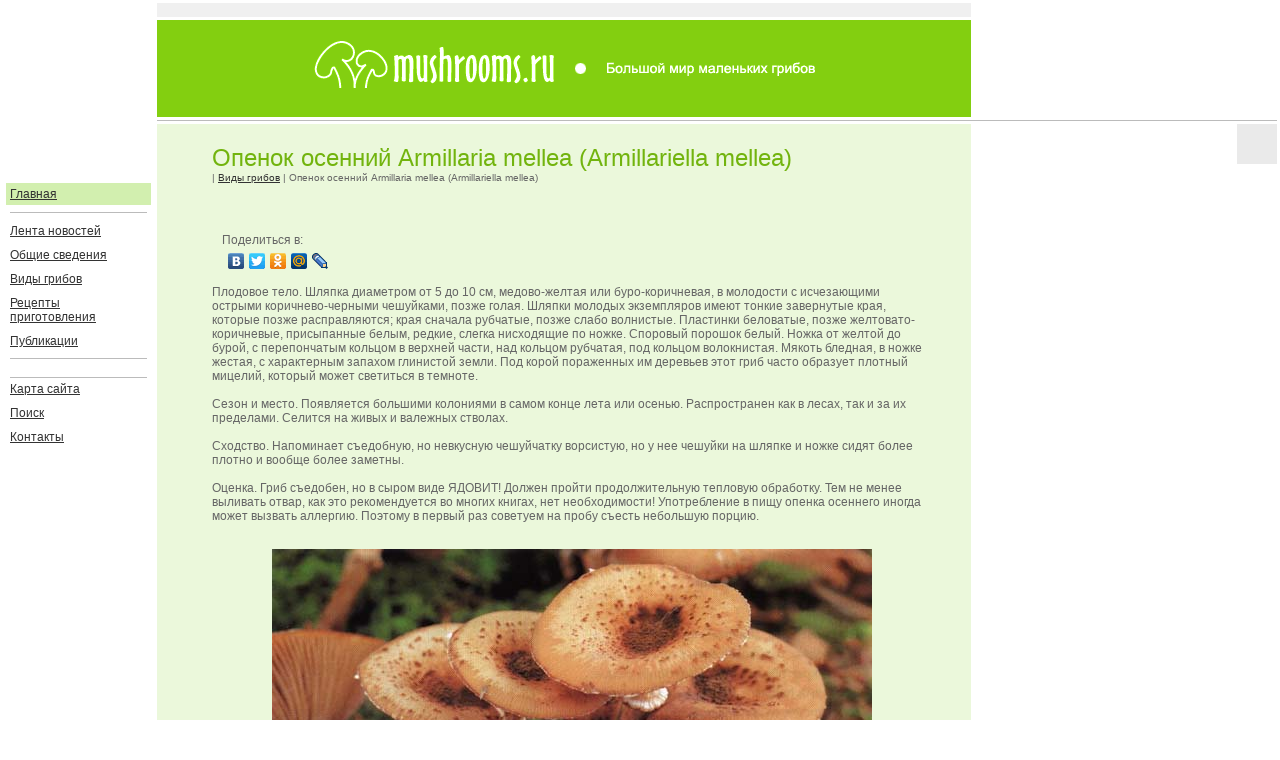

--- FILE ---
content_type: text/html
request_url: https://mushrooms.ru/content/?grib/20061114_1731/
body_size: 12841
content:


<!DOCTYPE HTML PUBLIC "-//W3C//DTD HTML 4.01 Transitional//EN"
"http://www.w3.org/TR/html4/loose.dtd">
<html>
<head>
<title>Опенок осенний Armillaria mellea (Armillariella mellea) - Грибы.ру</title>
<meta http-equiv="Content-Type" content="text/html; charset=windows-1251">

<META name='keywords' content='Грибы, Шампиньоны, Приготовление, меню, Вешенка, Белый, Мухамор, Паганка, подосиновик'>
<META name='description' content='Сайт о Грибах, шампиньонах, вешенках, приготовлении и т.д.'>
<META name='generator' content='Грибы.ру'>
<LINK REV='made' HREF='http://www.mushrooms.ru'>

<style type="text/css">
<!--
body {
	margin-left: 0px;
	margin-top: 0px;
	margin-right: 0px;
	margin-bottom: 0px;
	background-color: #FFFFFF;
}
.mmenu {
	font-family: Arial, Helvetica, sans-serif;
	font-size: 12px;
	font-weight: normal;
	color: #006666;
}
td {
	font-family: Verdana, Arial, Helvetica, sans-serif;
	font-size: 12px;
}
.tebl {
	font-size: 10px;
}
a:link {
	color: #333333;
}
a:visited {
	color: #333333;
}
a:hover {
	color: #993300;
}
a:active {
	color: #999999;
}
body,td,th {
	color: #666666;
}
.cap {
	font-size: 24px;
	color: #72B40E;
}
-->
</style></head>


<body>
<table width="100%"  border="0" cellspacing="3" cellpadding="0">
  <tr>
    <td width="12%"><SPACER type="block" height="1"></SPACER></td>
    <td bgcolor="#F0F0F0"><SPACER type="block" height="1"></SPACER></td>
    <td> </td>
    <td> </td>
  </tr>
  <tr>
    <td> </td>
    <td  bgcolor="#83CF10"><div align="center"><a href="/"><img src="/im/logoco.gif" alt="Грибы - mushrooms.ru - Большой мир маленьких грибов"  height="67" hspace="15" vspace="15" border="0"></a></div></td>
    <td width="260"> </td>
    <td width="3%"> </td>
  </tr>
  <tr>
    <td><SPACER height="1"></SPACER></td>
    <td colspan="3">
      <table width="100%" height="1"  border="0" cellpadding="0" cellspacing="0">
        <tr><td height="1" bgcolor="#BBBBBB"><SPACER type="block" height="1"></SPACER></td>
        </tr>
      </table>
    </td>
  </tr>
  <tr>
    <td valign="top">      <br>
      <br>
      <br>
      <br>      <table width="100%" height="6"  border="0" cellpadding="4" cellspacing="3">
        <tr>
          <td height="1" bgcolor="#D2EFAF"><a href="/" class="mmenu">Главная</a></td>
        </tr>
        <tr>
          <td height="1"><table width="100%" height="1"  border="0" cellpadding="0" cellspacing="0">
              <tr>
                <td height="1" bgcolor="#BBBBBB"><SPACER type="block" height="1"></SPACER></td>
              </tr>
          </table></td>
        </tr>
        <tr>
          <td> <nobr><a href="/content/?news/" class="mmenu">Лента новостей</a></nobr><br>
              <img src="/im/eemp.gif" width="22" height="10"><br>
              <nobr><a href="/content/?about/" class="mmenu">Общие сведения</a></nobr><br>
              <img src="/im/eemp.gif" width="22" height="10"><br>
              <a href="/content/?grib/" class="mmenu">Виды грибов</a><br>
              <img src="/im/eemp.gif" width="22" height="10"><br>
              <a href="/content/?cook/" class="mmenu">Рецепты приготовления</a><br>
              <img src="/im/eemp.gif" width="22" height="10"><br>
              <a href="/content/?publish/" class="mmenu">Публикации </a><br>
              <img src="/im/eemp.gif" width="22" height="10"> <br>
              <table width="100%" height="1"  border="0" cellpadding="0" cellspacing="0">
                <tr>
                  <td height="1" bgcolor="#BBBBBB"><SPACER type="block" height="1"></SPACER></td>
                </tr>
              </table>
              <img src="/im/eemp.gif" width="22" height="4"><br>
              <br>
              <table width="100%" height="1"  border="0" cellpadding="0" cellspacing="0">
                <tr>
                  <td height="1" bgcolor="#BBBBBB"><SPACER type="block" height="1"></SPACER></td>
                </tr>
              </table>
              <img src="/im/eemp.gif" width="22" height="4"><br>
              <a href="/map/" class="mmenu">Карта сайта</a><br>
              <img src="/im/eemp.gif" width="22" height="10"><br>
              <a href="/search/" class="mmenu">Поиск</a><br>
              <img src="/im/eemp.gif" width="22" height="10"><br>
              <a href="/content/?contact/" class="mmenu">Контакты</a><br>
              <br></td>
        </tr>
      </table>      <br>    </td>
    <td valign="top" bgcolor="#EBF8DB"><table width="100%"  border="0" cellspacing="0" cellpadding="20">
      <tr valign="top">
        <td style="padding-left:55px; padding-right:40px;"><span class="cap">Опенок осенний Armillaria mellea (Armillariella mellea)</span><br>
          <span class="tebl"><a href=/ class='menu'></a> | <a href=/content/?grib/ class='menu'>Виды грибов</a> | Опенок осенний Armillaria mellea (Armillariella mellea)</span></td>
      </tr>
      <tr valign="top">
        <td width="60%" style="padding-left:55px; padding-right:40px;"> 
        
        <div style="padding:10px;"><script type="text/javascript" src="//yandex.st/share/share.js" charset="utf-8"></script>
Поделиться&nbsp;в:<div class="yashare-auto-init" data-yashareL10n="ru" data-yashareType="none" data-yashareQuickServices="vkontakte,facebook,twitter,odnoklassniki,moimir,lj"></div> 
</div>
                 Плодовое тело. Шляпка диаметром от 5 до 10 см, медово-желтая или буро-коричневая, в молодости с исчезающими острыми коричнево-черными чешуйками, позже голая. Шляпки молодых экземпляров имеют тонкие завернутые края, которые позже расправляются; края сначала рубчатые, позже слабо волнистые. Пластинки беловатые, позже желтовато-коричневые, присыпанные белым, редкие, слегка нисходящие по ножке. Споровый порошок белый. Ножка от желтой до бурой, с перепончатым кольцом в верхней части, над кольцом рубчатая, под кольцом волокнистая. Мякоть бледная, в ножке жестая, с характерным запахом глинистой земли. Под корой пораженных им деревьев этот гриб часто образует плотный мицелий, который может светиться в темноте. <br /><br />Сезон и место. Появляется большими колониями в самом конце лета или осенью. Распространен как в лесах, так и за их пределами. Селится на живых и валежных стволах. <br /><br />Сходство. Напоминает съедобную, но невкусную чешуйчатку ворсистую, но у нее чешуйки на шляпке и ножке сидят более плотно и вообще более заметны. <br /><br />Оценка. Гриб съедобен, но в сыром виде ЯДОВИТ! Должен пройти продолжительную тепловую обработку. Тем не менее выливать отвар, как это рекомендуется во многих книгах, нет необходимости! Употребление в пищу опенка осеннего иногда может вызвать аллергию. Поэтому в первый раз советуем на пробу съесть небольшую порцию. <br /><br /></p><p><center><img src=/pic/img_232.jpg align=center uspace=8 hspace=8 alt="Опенок осенний Armillaria mellea (Armillariella mellea)"></center></p><br>
        
        
        
        <br><br><script type="text/javascript">
<!--
var _acic={dataProvider:10};(function(){var e=document.createElement("script");e.type="text/javascript";e.async=true;e.src="https://www.acint.net/aci.js";var t=document.getElementsByTagName("script")[0];t.parentNode.insertBefore(e,t)})()
//-->
</script> 
        
       
  
   <div style="padding:10px;"><script type="text/javascript" src="//yandex.st/share/share.js" charset="utf-8"></script>
Поделиться&nbsp;в:<div class="yashare-auto-init" data-yashareL10n="ru" data-yashareType="none" data-yashareQuickServices="vkontakte,facebook,twitter,odnoklassniki,moimir,lj"></div> 
</div> 

  <div id="disqus_thread"></div>
        <script type="text/javascript">
            /* * * CONFIGURATION VARIABLES: EDIT BEFORE PASTING INTO YOUR WEBPAGE * * */
            var disqus_shortname = 'mushrooms-ru'; // required: replace example with your forum short name

            /* * * DON'T EDIT BELOW THIS LINE * * */
            (function() {
                var dsq = document.createElement('script'); dsq.type = 'text/javascript'; dsq.async = true;
                dsq.src = 'http://' + disqus_shortname + '.disqus.com/embed.js';
                (document.getElementsByTagName('head')[0] || document.getElementsByTagName('body')[0]).appendChild(dsq);
            })();
        </script>
        <noscript>Please enable JavaScript to view the <a href="http://disqus.com/?ref_noscript">comments powered by Disqus.</a></noscript>
        <a href="http://disqus.com" class="dsq-brlink">comments powered by <span class="logo-disqus">Disqus</span></a>
             
        
        </td>
        </tr>
    </table></td>
  
    <td valign="top">


<br><br><br><br>




</td>
    <td valign="top"><table width="100%"  border="0" cellpadding="20" cellspacing="0" bgcolor="#EAEAEA">
      <tr>
        <td></td>
      </tr>
    </table>    </td>
  </tr>
  <tr>
    <td> </td>
    <td colspan="3"><table width="100%" height="1"  border="0" cellpadding="0" cellspacing="0">
      <tr>
        <td height="1" bgcolor="#BBBBBB"><SPACER type="block" height="1"></SPACER></td>
      </tr>
    </table></td>
  </tr>
  <tr>
    <td> </td>
    <td colspan="3" class="tebl"> | <a href='/content/?grib/' class="menu-line">Виды грибов</a> | <a href='/content/?news/' class="menu-line">Лента новостей</a> | <a href='/content/?cook/' class="menu-line">Рецепты приготовления</a> | <a href='/map/' class="menu-line">Карта сайта</a> | <a href='/search/' class="menu-line">Поиск</a><br>
    <br>
    <table width="100%"  border="0" cellspacing="0" cellpadding="0">
      <tr valign="top">
        <td width="64%" class="tebl"><b>Copyright © 2004 <a href="http://www.yart.ru">Yart IG</a> </b><br>
          <a href="/content/?contact/">Контактная информация </a></td>
        <td width="36%" class="tebl"><div align="right" style="padding-right:10px;"><!--Rating@Mail.ru COUNTEr--><script language="JavaScript" type="text/javascript"><!--
d=document;var a='';a+=';r='+escape(d.referrer)
js=10//--></script><script language="JavaScript1.1" type="text/javascript"><!--
a+=';j='+navigator.javaEnabled()
js=11//--></script><script language="JavaScript1.2" type="text/javascript"><!--
s=screen;a+=';s='+s.width+'*'+s.height
a+=';d='+(s.colorDepth?s.colorDepth:s.pixelDepth)
js=12//--></script><script language="JavaScript1.3" type="text/javascript"><!--
js=13//--></script><script language="JavaScript" type="text/javascript"><!--
d.write('<a href="http://top.mail.ru/jump?from=1094256"'+
' target=_top><img src="http://d2.cb.b0.a1.top.list.ru/counter'+
'?id=1094256;t=69;js='+js+a+';rand='+Math.random()+
'" alt="Рейтинг@Mail.ru"'+' border=0 height=31 width=38/><\/a>')
if(11<js)d.write('<'+'!-- ')//--></script><noscript><a
target=_top href="http://top.mail.ru/jump?from=1094256"><img
src="http://d2.cb.b0.a1.top.list.ru/counter?js=na;id=1094256;t=69"
border=0 height=31 width=38
alt="Рейтинг@Mail.ru"/></a></noscript><script language="JavaScript" type="text/javascript"><!--
if(11<js)d.write('--'+'>')//--></script><!--/COUNTER-->


<!--LiveInternet counter--><script type="text/javascript">document.write("<a href='http://www.liveinternet.ru/click' target=_blank><img src='//counter.yadro.ru/hit?t45.1;r" + escape(document.referrer) + ((typeof(screen)=="undefined")?"":";s"+screen.width+"*"+screen.height+"*"+(screen.colorDepth?screen.colorDepth:screen.pixelDepth)) + ";u" + escape(document.URL) +";h"+escape(document.title.substring(0,80)) +  ";" + Math.random() + "' border=0 width=31 height=31 alt='' title='LiveInternet'><\/a>")</script><!--/LiveInternet-->


<!-- Yandex.Metrika informer --> <a href="https://metrika.yandex.ru/stat/?id=7345582&amp;from=informer" target="_blank" rel="nofollow"><img src="https://informer.yandex.ru/informer/7345582/3_1_FFFFFFFF_EFEFEFFF_0_pageviews" style="width:88px; height:31px; border:0;" alt="Яндекс.Метрика" title="Яндекс.Метрика: данные за сегодня (просмотры, визиты и уникальные посетители)" class="ym-advanced-informer" data-cid="7345582" data-lang="ru" /></a> <!-- /Yandex.Metrika informer --> <!-- Yandex.Metrika counter --> <script type="text/javascript" > (function(m,e,t,r,i,k,a){m[i]=m[i]||function(){(m[i].a=m[i].a||[]).push(arguments)}; m[i].l=1*new Date();k=e.createElement(t),a=e.getElementsByTagName(t)[0],k.async=1,k.src=r,a.parentNode.insertBefore(k,a)}) (window, document, "script", "https://mc.yandex.ru/metrika/tag.js", "ym"); ym(7345582, "init", { clickmap:true, trackLinks:true, accurateTrackBounce:true }); </script> <noscript><div><img src="https://mc.yandex.ru/watch/7345582" style="position:absolute; left:-9999px;" alt="" /></div></noscript> <!-- /Yandex.Metrika counter -->

</div></td>
      </tr>
    </table></td>
  </tr>
</table>

</body>
</html>
<html>
<head>

